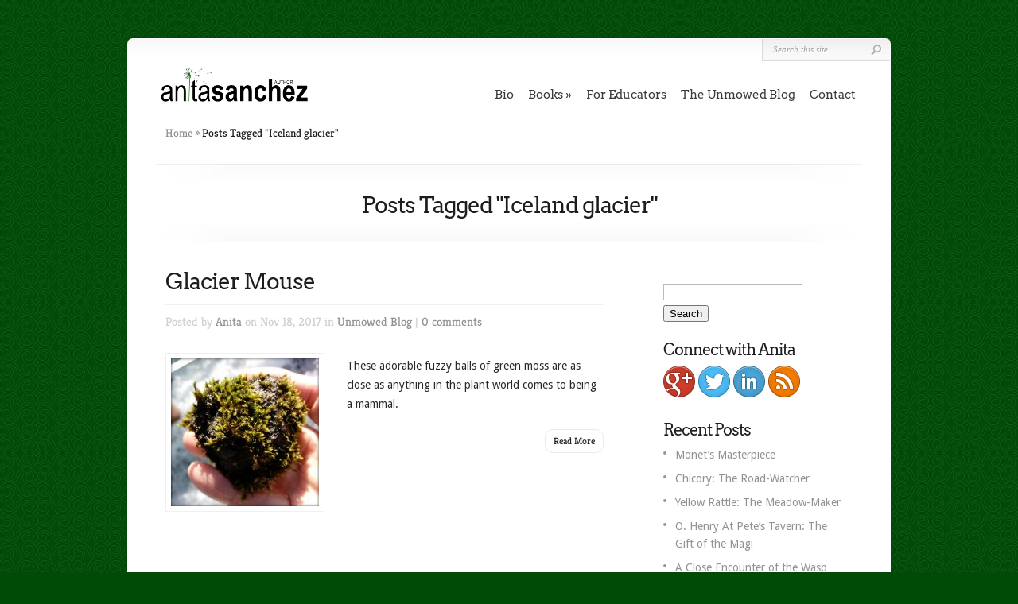

--- FILE ---
content_type: text/html; charset=UTF-8
request_url: https://anitasanchez.com/tag/iceland-glacier/
body_size: 14646
content:
<!DOCTYPE html PUBLIC "-//W3C//DTD XHTML 1.0 Transitional//EN" "http://www.w3.org/TR/xhtml1/DTD/xhtml1-transitional.dtd">
<!--[if IE 6]>
<html xmlns="http://www.w3.org/1999/xhtml" id="ie6" dir="ltr" lang="en-US" prefix="og: https://ogp.me/ns#">
<![endif]-->
<!--[if IE 7]>
<html xmlns="http://www.w3.org/1999/xhtml" id="ie7" dir="ltr" lang="en-US" prefix="og: https://ogp.me/ns#">
<![endif]-->
<!--[if IE 8]>
<html xmlns="http://www.w3.org/1999/xhtml" id="ie8" dir="ltr" lang="en-US" prefix="og: https://ogp.me/ns#">
<![endif]-->
<!--[if !(IE 6) | !(IE 7) | !(IE 8)  ]><!-->
<html xmlns="http://www.w3.org/1999/xhtml" dir="ltr" lang="en-US" prefix="og: https://ogp.me/ns#">
<!--<![endif]-->
<head profile="http://gmpg.org/xfn/11">
<meta http-equiv="Content-Type" content="text/html; charset=UTF-8" />

<link rel="stylesheet" href="https://anitasanchez.com/wp-content/themes/Chameleon-child-01/style.css" type="text/css" media="screen" />
<link rel="stylesheet" href="https://anitasanchez.com/wp-content/themes/Chameleon/css/colorpicker.css" type="text/css" media="screen" />

<meta http-equiv="X-UA-Compatible" content="IE=edge"><link href='https://fonts.googleapis.com/css?family=Droid+Sans:regular,bold' rel='stylesheet' type='text/css' /><style type="text/css">@font-face {font-family:Kreon;font-style:normal;font-weight:400;src:url(/cf-fonts/s/kreon/5.0.11/latin-ext/400/normal.woff2);unicode-range:U+0100-02AF,U+0304,U+0308,U+0329,U+1E00-1E9F,U+1EF2-1EFF,U+2020,U+20A0-20AB,U+20AD-20CF,U+2113,U+2C60-2C7F,U+A720-A7FF;font-display:swap;}@font-face {font-family:Kreon;font-style:normal;font-weight:400;src:url(/cf-fonts/s/kreon/5.0.11/latin/400/normal.woff2);unicode-range:U+0000-00FF,U+0131,U+0152-0153,U+02BB-02BC,U+02C6,U+02DA,U+02DC,U+0304,U+0308,U+0329,U+2000-206F,U+2074,U+20AC,U+2122,U+2191,U+2193,U+2212,U+2215,U+FEFF,U+FFFD;font-display:swap;}</style>
<link rel="pingback" href="https://anitasanchez.com/xmlrpc.php" />

<!--[if lt IE 7]>
	<link rel="stylesheet" type="text/css" href="https://anitasanchez.com/wp-content/themes/Chameleon/css/ie6style.css" />
	<script type="text/javascript" src="https://anitasanchez.com/wp-content/themes/Chameleon/js/DD_belatedPNG_0.0.8a-min.js"></script>
	<script type="text/javascript">DD_belatedPNG.fix('img#logo, span.overlay, a.zoom-icon, a.more-icon, #menu, #menu-right, #menu-content, ul#top-menu ul, #menu-bar, .footer-widget ul li, span.post-overlay, #content-area, .avatar-overlay, .comment-arrow, .testimonials-item-bottom, #quote, #bottom-shadow, #quote .container');</script>
<![endif]-->
<!--[if IE 7]>
	<link rel="stylesheet" type="text/css" href="https://anitasanchez.com/wp-content/themes/Chameleon/css/ie7style.css" />
<![endif]-->
<!--[if IE 8]>
	<link rel="stylesheet" type="text/css" href="https://anitasanchez.com/wp-content/themes/Chameleon/css/ie8style.css" />
<![endif]-->

<script type="text/javascript">
	document.documentElement.className = 'js';
</script>

<script>var et_site_url='https://anitasanchez.com';var et_post_id='0';function et_core_page_resource_fallback(a,b){"undefined"===typeof b&&(b=a.sheet.cssRules&&0===a.sheet.cssRules.length);b&&(a.onerror=null,a.onload=null,a.href?a.href=et_site_url+"/?et_core_page_resource="+a.id+et_post_id:a.src&&(a.src=et_site_url+"/?et_core_page_resource="+a.id+et_post_id))}
</script><title>Iceland glacier - Anita Sanchez</title>

		<!-- All in One SEO 4.9.3 - aioseo.com -->
	<meta name="robots" content="max-image-preview:large" />
	<link rel="canonical" href="https://anitasanchez.com/tag/iceland-glacier/" />
	<meta name="generator" content="All in One SEO (AIOSEO) 4.9.3" />
		<script type="application/ld+json" class="aioseo-schema">
			{"@context":"https:\/\/schema.org","@graph":[{"@type":"BreadcrumbList","@id":"https:\/\/anitasanchez.com\/tag\/iceland-glacier\/#breadcrumblist","itemListElement":[{"@type":"ListItem","@id":"https:\/\/anitasanchez.com#listItem","position":1,"name":"Home","item":"https:\/\/anitasanchez.com","nextItem":{"@type":"ListItem","@id":"https:\/\/anitasanchez.com\/tag\/iceland-glacier\/#listItem","name":"Iceland glacier"}},{"@type":"ListItem","@id":"https:\/\/anitasanchez.com\/tag\/iceland-glacier\/#listItem","position":2,"name":"Iceland glacier","previousItem":{"@type":"ListItem","@id":"https:\/\/anitasanchez.com#listItem","name":"Home"}}]},{"@type":"CollectionPage","@id":"https:\/\/anitasanchez.com\/tag\/iceland-glacier\/#collectionpage","url":"https:\/\/anitasanchez.com\/tag\/iceland-glacier\/","name":"Iceland glacier - Anita Sanchez","inLanguage":"en-US","isPartOf":{"@id":"https:\/\/anitasanchez.com\/#website"},"breadcrumb":{"@id":"https:\/\/anitasanchez.com\/tag\/iceland-glacier\/#breadcrumblist"}},{"@type":"Organization","@id":"https:\/\/anitasanchez.com\/#organization","name":"Anita Sanchez","url":"https:\/\/anitasanchez.com\/","sameAs":["https:\/\/twitter.com\/asanchezauthor"]},{"@type":"WebSite","@id":"https:\/\/anitasanchez.com\/#website","url":"https:\/\/anitasanchez.com\/","name":"Anita Sanchez","inLanguage":"en-US","publisher":{"@id":"https:\/\/anitasanchez.com\/#organization"}}]}
		</script>
		<!-- All in One SEO -->

<link rel='dns-prefetch' href='//stats.wp.com' />
<link rel='dns-prefetch' href='//fonts.googleapis.com' />
<link rel='dns-prefetch' href='//widgets.wp.com' />
<link rel='dns-prefetch' href='//s0.wp.com' />
<link rel='dns-prefetch' href='//0.gravatar.com' />
<link rel='dns-prefetch' href='//1.gravatar.com' />
<link rel='dns-prefetch' href='//2.gravatar.com' />
<link rel='dns-prefetch' href='//jetpack.wordpress.com' />
<link rel='dns-prefetch' href='//public-api.wordpress.com' />
<link rel="alternate" type="application/rss+xml" title="Anita Sanchez &raquo; Feed" href="https://anitasanchez.com/feed/" />
<link rel="alternate" type="application/rss+xml" title="Anita Sanchez &raquo; Comments Feed" href="https://anitasanchez.com/comments/feed/" />
<link rel="alternate" type="application/rss+xml" title="Anita Sanchez &raquo; Iceland glacier Tag Feed" href="https://anitasanchez.com/tag/iceland-glacier/feed/" />
<meta content="Chameleon Child 01 v.3.6" name="generator"/><style id='wp-img-auto-sizes-contain-inline-css' type='text/css'>
img:is([sizes=auto i],[sizes^="auto," i]){contain-intrinsic-size:3000px 1500px}
/*# sourceURL=wp-img-auto-sizes-contain-inline-css */
</style>
<link rel='stylesheet' id='formidable-css' href='https://anitasanchez.com/wp-content/plugins/formidable/css/formidableforms.css?ver=1141706' type='text/css' media='all' />
<style id='wp-emoji-styles-inline-css' type='text/css'>

	img.wp-smiley, img.emoji {
		display: inline !important;
		border: none !important;
		box-shadow: none !important;
		height: 1em !important;
		width: 1em !important;
		margin: 0 0.07em !important;
		vertical-align: -0.1em !important;
		background: none !important;
		padding: 0 !important;
	}
/*# sourceURL=wp-emoji-styles-inline-css */
</style>
<style id='wp-block-library-inline-css' type='text/css'>
:root{--wp-block-synced-color:#7a00df;--wp-block-synced-color--rgb:122,0,223;--wp-bound-block-color:var(--wp-block-synced-color);--wp-editor-canvas-background:#ddd;--wp-admin-theme-color:#007cba;--wp-admin-theme-color--rgb:0,124,186;--wp-admin-theme-color-darker-10:#006ba1;--wp-admin-theme-color-darker-10--rgb:0,107,160.5;--wp-admin-theme-color-darker-20:#005a87;--wp-admin-theme-color-darker-20--rgb:0,90,135;--wp-admin-border-width-focus:2px}@media (min-resolution:192dpi){:root{--wp-admin-border-width-focus:1.5px}}.wp-element-button{cursor:pointer}:root .has-very-light-gray-background-color{background-color:#eee}:root .has-very-dark-gray-background-color{background-color:#313131}:root .has-very-light-gray-color{color:#eee}:root .has-very-dark-gray-color{color:#313131}:root .has-vivid-green-cyan-to-vivid-cyan-blue-gradient-background{background:linear-gradient(135deg,#00d084,#0693e3)}:root .has-purple-crush-gradient-background{background:linear-gradient(135deg,#34e2e4,#4721fb 50%,#ab1dfe)}:root .has-hazy-dawn-gradient-background{background:linear-gradient(135deg,#faaca8,#dad0ec)}:root .has-subdued-olive-gradient-background{background:linear-gradient(135deg,#fafae1,#67a671)}:root .has-atomic-cream-gradient-background{background:linear-gradient(135deg,#fdd79a,#004a59)}:root .has-nightshade-gradient-background{background:linear-gradient(135deg,#330968,#31cdcf)}:root .has-midnight-gradient-background{background:linear-gradient(135deg,#020381,#2874fc)}:root{--wp--preset--font-size--normal:16px;--wp--preset--font-size--huge:42px}.has-regular-font-size{font-size:1em}.has-larger-font-size{font-size:2.625em}.has-normal-font-size{font-size:var(--wp--preset--font-size--normal)}.has-huge-font-size{font-size:var(--wp--preset--font-size--huge)}.has-text-align-center{text-align:center}.has-text-align-left{text-align:left}.has-text-align-right{text-align:right}.has-fit-text{white-space:nowrap!important}#end-resizable-editor-section{display:none}.aligncenter{clear:both}.items-justified-left{justify-content:flex-start}.items-justified-center{justify-content:center}.items-justified-right{justify-content:flex-end}.items-justified-space-between{justify-content:space-between}.screen-reader-text{border:0;clip-path:inset(50%);height:1px;margin:-1px;overflow:hidden;padding:0;position:absolute;width:1px;word-wrap:normal!important}.screen-reader-text:focus{background-color:#ddd;clip-path:none;color:#444;display:block;font-size:1em;height:auto;left:5px;line-height:normal;padding:15px 23px 14px;text-decoration:none;top:5px;width:auto;z-index:100000}html :where(.has-border-color){border-style:solid}html :where([style*=border-top-color]){border-top-style:solid}html :where([style*=border-right-color]){border-right-style:solid}html :where([style*=border-bottom-color]){border-bottom-style:solid}html :where([style*=border-left-color]){border-left-style:solid}html :where([style*=border-width]){border-style:solid}html :where([style*=border-top-width]){border-top-style:solid}html :where([style*=border-right-width]){border-right-style:solid}html :where([style*=border-bottom-width]){border-bottom-style:solid}html :where([style*=border-left-width]){border-left-style:solid}html :where(img[class*=wp-image-]){height:auto;max-width:100%}:where(figure){margin:0 0 1em}html :where(.is-position-sticky){--wp-admin--admin-bar--position-offset:var(--wp-admin--admin-bar--height,0px)}@media screen and (max-width:600px){html :where(.is-position-sticky){--wp-admin--admin-bar--position-offset:0px}}

/*# sourceURL=wp-block-library-inline-css */
</style><style id='global-styles-inline-css' type='text/css'>
:root{--wp--preset--aspect-ratio--square: 1;--wp--preset--aspect-ratio--4-3: 4/3;--wp--preset--aspect-ratio--3-4: 3/4;--wp--preset--aspect-ratio--3-2: 3/2;--wp--preset--aspect-ratio--2-3: 2/3;--wp--preset--aspect-ratio--16-9: 16/9;--wp--preset--aspect-ratio--9-16: 9/16;--wp--preset--color--black: #000000;--wp--preset--color--cyan-bluish-gray: #abb8c3;--wp--preset--color--white: #ffffff;--wp--preset--color--pale-pink: #f78da7;--wp--preset--color--vivid-red: #cf2e2e;--wp--preset--color--luminous-vivid-orange: #ff6900;--wp--preset--color--luminous-vivid-amber: #fcb900;--wp--preset--color--light-green-cyan: #7bdcb5;--wp--preset--color--vivid-green-cyan: #00d084;--wp--preset--color--pale-cyan-blue: #8ed1fc;--wp--preset--color--vivid-cyan-blue: #0693e3;--wp--preset--color--vivid-purple: #9b51e0;--wp--preset--gradient--vivid-cyan-blue-to-vivid-purple: linear-gradient(135deg,rgb(6,147,227) 0%,rgb(155,81,224) 100%);--wp--preset--gradient--light-green-cyan-to-vivid-green-cyan: linear-gradient(135deg,rgb(122,220,180) 0%,rgb(0,208,130) 100%);--wp--preset--gradient--luminous-vivid-amber-to-luminous-vivid-orange: linear-gradient(135deg,rgb(252,185,0) 0%,rgb(255,105,0) 100%);--wp--preset--gradient--luminous-vivid-orange-to-vivid-red: linear-gradient(135deg,rgb(255,105,0) 0%,rgb(207,46,46) 100%);--wp--preset--gradient--very-light-gray-to-cyan-bluish-gray: linear-gradient(135deg,rgb(238,238,238) 0%,rgb(169,184,195) 100%);--wp--preset--gradient--cool-to-warm-spectrum: linear-gradient(135deg,rgb(74,234,220) 0%,rgb(151,120,209) 20%,rgb(207,42,186) 40%,rgb(238,44,130) 60%,rgb(251,105,98) 80%,rgb(254,248,76) 100%);--wp--preset--gradient--blush-light-purple: linear-gradient(135deg,rgb(255,206,236) 0%,rgb(152,150,240) 100%);--wp--preset--gradient--blush-bordeaux: linear-gradient(135deg,rgb(254,205,165) 0%,rgb(254,45,45) 50%,rgb(107,0,62) 100%);--wp--preset--gradient--luminous-dusk: linear-gradient(135deg,rgb(255,203,112) 0%,rgb(199,81,192) 50%,rgb(65,88,208) 100%);--wp--preset--gradient--pale-ocean: linear-gradient(135deg,rgb(255,245,203) 0%,rgb(182,227,212) 50%,rgb(51,167,181) 100%);--wp--preset--gradient--electric-grass: linear-gradient(135deg,rgb(202,248,128) 0%,rgb(113,206,126) 100%);--wp--preset--gradient--midnight: linear-gradient(135deg,rgb(2,3,129) 0%,rgb(40,116,252) 100%);--wp--preset--font-size--small: 13px;--wp--preset--font-size--medium: 20px;--wp--preset--font-size--large: 36px;--wp--preset--font-size--x-large: 42px;--wp--preset--spacing--20: 0.44rem;--wp--preset--spacing--30: 0.67rem;--wp--preset--spacing--40: 1rem;--wp--preset--spacing--50: 1.5rem;--wp--preset--spacing--60: 2.25rem;--wp--preset--spacing--70: 3.38rem;--wp--preset--spacing--80: 5.06rem;--wp--preset--shadow--natural: 6px 6px 9px rgba(0, 0, 0, 0.2);--wp--preset--shadow--deep: 12px 12px 50px rgba(0, 0, 0, 0.4);--wp--preset--shadow--sharp: 6px 6px 0px rgba(0, 0, 0, 0.2);--wp--preset--shadow--outlined: 6px 6px 0px -3px rgb(255, 255, 255), 6px 6px rgb(0, 0, 0);--wp--preset--shadow--crisp: 6px 6px 0px rgb(0, 0, 0);}:where(.is-layout-flex){gap: 0.5em;}:where(.is-layout-grid){gap: 0.5em;}body .is-layout-flex{display: flex;}.is-layout-flex{flex-wrap: wrap;align-items: center;}.is-layout-flex > :is(*, div){margin: 0;}body .is-layout-grid{display: grid;}.is-layout-grid > :is(*, div){margin: 0;}:where(.wp-block-columns.is-layout-flex){gap: 2em;}:where(.wp-block-columns.is-layout-grid){gap: 2em;}:where(.wp-block-post-template.is-layout-flex){gap: 1.25em;}:where(.wp-block-post-template.is-layout-grid){gap: 1.25em;}.has-black-color{color: var(--wp--preset--color--black) !important;}.has-cyan-bluish-gray-color{color: var(--wp--preset--color--cyan-bluish-gray) !important;}.has-white-color{color: var(--wp--preset--color--white) !important;}.has-pale-pink-color{color: var(--wp--preset--color--pale-pink) !important;}.has-vivid-red-color{color: var(--wp--preset--color--vivid-red) !important;}.has-luminous-vivid-orange-color{color: var(--wp--preset--color--luminous-vivid-orange) !important;}.has-luminous-vivid-amber-color{color: var(--wp--preset--color--luminous-vivid-amber) !important;}.has-light-green-cyan-color{color: var(--wp--preset--color--light-green-cyan) !important;}.has-vivid-green-cyan-color{color: var(--wp--preset--color--vivid-green-cyan) !important;}.has-pale-cyan-blue-color{color: var(--wp--preset--color--pale-cyan-blue) !important;}.has-vivid-cyan-blue-color{color: var(--wp--preset--color--vivid-cyan-blue) !important;}.has-vivid-purple-color{color: var(--wp--preset--color--vivid-purple) !important;}.has-black-background-color{background-color: var(--wp--preset--color--black) !important;}.has-cyan-bluish-gray-background-color{background-color: var(--wp--preset--color--cyan-bluish-gray) !important;}.has-white-background-color{background-color: var(--wp--preset--color--white) !important;}.has-pale-pink-background-color{background-color: var(--wp--preset--color--pale-pink) !important;}.has-vivid-red-background-color{background-color: var(--wp--preset--color--vivid-red) !important;}.has-luminous-vivid-orange-background-color{background-color: var(--wp--preset--color--luminous-vivid-orange) !important;}.has-luminous-vivid-amber-background-color{background-color: var(--wp--preset--color--luminous-vivid-amber) !important;}.has-light-green-cyan-background-color{background-color: var(--wp--preset--color--light-green-cyan) !important;}.has-vivid-green-cyan-background-color{background-color: var(--wp--preset--color--vivid-green-cyan) !important;}.has-pale-cyan-blue-background-color{background-color: var(--wp--preset--color--pale-cyan-blue) !important;}.has-vivid-cyan-blue-background-color{background-color: var(--wp--preset--color--vivid-cyan-blue) !important;}.has-vivid-purple-background-color{background-color: var(--wp--preset--color--vivid-purple) !important;}.has-black-border-color{border-color: var(--wp--preset--color--black) !important;}.has-cyan-bluish-gray-border-color{border-color: var(--wp--preset--color--cyan-bluish-gray) !important;}.has-white-border-color{border-color: var(--wp--preset--color--white) !important;}.has-pale-pink-border-color{border-color: var(--wp--preset--color--pale-pink) !important;}.has-vivid-red-border-color{border-color: var(--wp--preset--color--vivid-red) !important;}.has-luminous-vivid-orange-border-color{border-color: var(--wp--preset--color--luminous-vivid-orange) !important;}.has-luminous-vivid-amber-border-color{border-color: var(--wp--preset--color--luminous-vivid-amber) !important;}.has-light-green-cyan-border-color{border-color: var(--wp--preset--color--light-green-cyan) !important;}.has-vivid-green-cyan-border-color{border-color: var(--wp--preset--color--vivid-green-cyan) !important;}.has-pale-cyan-blue-border-color{border-color: var(--wp--preset--color--pale-cyan-blue) !important;}.has-vivid-cyan-blue-border-color{border-color: var(--wp--preset--color--vivid-cyan-blue) !important;}.has-vivid-purple-border-color{border-color: var(--wp--preset--color--vivid-purple) !important;}.has-vivid-cyan-blue-to-vivid-purple-gradient-background{background: var(--wp--preset--gradient--vivid-cyan-blue-to-vivid-purple) !important;}.has-light-green-cyan-to-vivid-green-cyan-gradient-background{background: var(--wp--preset--gradient--light-green-cyan-to-vivid-green-cyan) !important;}.has-luminous-vivid-amber-to-luminous-vivid-orange-gradient-background{background: var(--wp--preset--gradient--luminous-vivid-amber-to-luminous-vivid-orange) !important;}.has-luminous-vivid-orange-to-vivid-red-gradient-background{background: var(--wp--preset--gradient--luminous-vivid-orange-to-vivid-red) !important;}.has-very-light-gray-to-cyan-bluish-gray-gradient-background{background: var(--wp--preset--gradient--very-light-gray-to-cyan-bluish-gray) !important;}.has-cool-to-warm-spectrum-gradient-background{background: var(--wp--preset--gradient--cool-to-warm-spectrum) !important;}.has-blush-light-purple-gradient-background{background: var(--wp--preset--gradient--blush-light-purple) !important;}.has-blush-bordeaux-gradient-background{background: var(--wp--preset--gradient--blush-bordeaux) !important;}.has-luminous-dusk-gradient-background{background: var(--wp--preset--gradient--luminous-dusk) !important;}.has-pale-ocean-gradient-background{background: var(--wp--preset--gradient--pale-ocean) !important;}.has-electric-grass-gradient-background{background: var(--wp--preset--gradient--electric-grass) !important;}.has-midnight-gradient-background{background: var(--wp--preset--gradient--midnight) !important;}.has-small-font-size{font-size: var(--wp--preset--font-size--small) !important;}.has-medium-font-size{font-size: var(--wp--preset--font-size--medium) !important;}.has-large-font-size{font-size: var(--wp--preset--font-size--large) !important;}.has-x-large-font-size{font-size: var(--wp--preset--font-size--x-large) !important;}
/*# sourceURL=global-styles-inline-css */
</style>

<style id='classic-theme-styles-inline-css' type='text/css'>
/*! This file is auto-generated */
.wp-block-button__link{color:#fff;background-color:#32373c;border-radius:9999px;box-shadow:none;text-decoration:none;padding:calc(.667em + 2px) calc(1.333em + 2px);font-size:1.125em}.wp-block-file__button{background:#32373c;color:#fff;text-decoration:none}
/*# sourceURL=/wp-includes/css/classic-themes.min.css */
</style>
<link rel='stylesheet' id='et_monarch-css-css' href='https://anitasanchez.com/wp-content/plugins/monarch/css/style.css?ver=1.4.14' type='text/css' media='all' />
<style type="text/css">@font-face {font-family:Open Sans;font-style:normal;font-weight:400;src:url(/cf-fonts/s/open-sans/5.0.20/greek/400/normal.woff2);unicode-range:U+0370-03FF;font-display:swap;}@font-face {font-family:Open Sans;font-style:normal;font-weight:400;src:url(/cf-fonts/s/open-sans/5.0.20/latin/400/normal.woff2);unicode-range:U+0000-00FF,U+0131,U+0152-0153,U+02BB-02BC,U+02C6,U+02DA,U+02DC,U+0304,U+0308,U+0329,U+2000-206F,U+2074,U+20AC,U+2122,U+2191,U+2193,U+2212,U+2215,U+FEFF,U+FFFD;font-display:swap;}@font-face {font-family:Open Sans;font-style:normal;font-weight:400;src:url(/cf-fonts/s/open-sans/5.0.20/greek-ext/400/normal.woff2);unicode-range:U+1F00-1FFF;font-display:swap;}@font-face {font-family:Open Sans;font-style:normal;font-weight:400;src:url(/cf-fonts/s/open-sans/5.0.20/cyrillic/400/normal.woff2);unicode-range:U+0301,U+0400-045F,U+0490-0491,U+04B0-04B1,U+2116;font-display:swap;}@font-face {font-family:Open Sans;font-style:normal;font-weight:400;src:url(/cf-fonts/s/open-sans/5.0.20/latin-ext/400/normal.woff2);unicode-range:U+0100-02AF,U+0304,U+0308,U+0329,U+1E00-1E9F,U+1EF2-1EFF,U+2020,U+20A0-20AB,U+20AD-20CF,U+2113,U+2C60-2C7F,U+A720-A7FF;font-display:swap;}@font-face {font-family:Open Sans;font-style:normal;font-weight:400;src:url(/cf-fonts/s/open-sans/5.0.20/cyrillic-ext/400/normal.woff2);unicode-range:U+0460-052F,U+1C80-1C88,U+20B4,U+2DE0-2DFF,U+A640-A69F,U+FE2E-FE2F;font-display:swap;}@font-face {font-family:Open Sans;font-style:normal;font-weight:400;src:url(/cf-fonts/s/open-sans/5.0.20/hebrew/400/normal.woff2);unicode-range:U+0590-05FF,U+200C-2010,U+20AA,U+25CC,U+FB1D-FB4F;font-display:swap;}@font-face {font-family:Open Sans;font-style:normal;font-weight:400;src:url(/cf-fonts/s/open-sans/5.0.20/vietnamese/400/normal.woff2);unicode-range:U+0102-0103,U+0110-0111,U+0128-0129,U+0168-0169,U+01A0-01A1,U+01AF-01B0,U+0300-0301,U+0303-0304,U+0308-0309,U+0323,U+0329,U+1EA0-1EF9,U+20AB;font-display:swap;}@font-face {font-family:Open Sans;font-style:normal;font-weight:700;src:url(/cf-fonts/s/open-sans/5.0.20/hebrew/700/normal.woff2);unicode-range:U+0590-05FF,U+200C-2010,U+20AA,U+25CC,U+FB1D-FB4F;font-display:swap;}@font-face {font-family:Open Sans;font-style:normal;font-weight:700;src:url(/cf-fonts/s/open-sans/5.0.20/greek-ext/700/normal.woff2);unicode-range:U+1F00-1FFF;font-display:swap;}@font-face {font-family:Open Sans;font-style:normal;font-weight:700;src:url(/cf-fonts/s/open-sans/5.0.20/latin/700/normal.woff2);unicode-range:U+0000-00FF,U+0131,U+0152-0153,U+02BB-02BC,U+02C6,U+02DA,U+02DC,U+0304,U+0308,U+0329,U+2000-206F,U+2074,U+20AC,U+2122,U+2191,U+2193,U+2212,U+2215,U+FEFF,U+FFFD;font-display:swap;}@font-face {font-family:Open Sans;font-style:normal;font-weight:700;src:url(/cf-fonts/s/open-sans/5.0.20/latin-ext/700/normal.woff2);unicode-range:U+0100-02AF,U+0304,U+0308,U+0329,U+1E00-1E9F,U+1EF2-1EFF,U+2020,U+20A0-20AB,U+20AD-20CF,U+2113,U+2C60-2C7F,U+A720-A7FF;font-display:swap;}@font-face {font-family:Open Sans;font-style:normal;font-weight:700;src:url(/cf-fonts/s/open-sans/5.0.20/cyrillic-ext/700/normal.woff2);unicode-range:U+0460-052F,U+1C80-1C88,U+20B4,U+2DE0-2DFF,U+A640-A69F,U+FE2E-FE2F;font-display:swap;}@font-face {font-family:Open Sans;font-style:normal;font-weight:700;src:url(/cf-fonts/s/open-sans/5.0.20/greek/700/normal.woff2);unicode-range:U+0370-03FF;font-display:swap;}@font-face {font-family:Open Sans;font-style:normal;font-weight:700;src:url(/cf-fonts/s/open-sans/5.0.20/vietnamese/700/normal.woff2);unicode-range:U+0102-0103,U+0110-0111,U+0128-0129,U+0168-0169,U+01A0-01A1,U+01AF-01B0,U+0300-0301,U+0303-0304,U+0308-0309,U+0323,U+0329,U+1EA0-1EF9,U+20AB;font-display:swap;}@font-face {font-family:Open Sans;font-style:normal;font-weight:700;src:url(/cf-fonts/s/open-sans/5.0.20/cyrillic/700/normal.woff2);unicode-range:U+0301,U+0400-045F,U+0490-0491,U+04B0-04B1,U+2116;font-display:swap;}</style>
<link rel='stylesheet' id='et_responsive-css' href='https://anitasanchez.com/wp-content/themes/Chameleon/css/responsive.css?ver=6.9' type='text/css' media='all' />
<link rel='stylesheet' id='jetpack_likes-css' href='https://anitasanchez.com/wp-content/plugins/jetpack/modules/likes/style.css?ver=15.4' type='text/css' media='all' />
<link rel='stylesheet' id='et-shortcodes-css-css' href='https://anitasanchez.com/wp-content/themes/Chameleon/epanel/shortcodes/css/shortcodes-legacy.css?ver=3.9.13' type='text/css' media='all' />
<link rel='stylesheet' id='et-shortcodes-responsive-css-css' href='https://anitasanchez.com/wp-content/themes/Chameleon/epanel/shortcodes/css/shortcodes_responsive.css?ver=3.9.13' type='text/css' media='all' />
<link rel='stylesheet' id='magnific_popup-css' href='https://anitasanchez.com/wp-content/themes/Chameleon/includes/page_templates/js/magnific_popup/magnific_popup.css?ver=1.3.4' type='text/css' media='screen' />
<link rel='stylesheet' id='et_page_templates-css' href='https://anitasanchez.com/wp-content/themes/Chameleon/includes/page_templates/page_templates.css?ver=1.8' type='text/css' media='screen' />
<script type="text/javascript" src="https://anitasanchez.com/wp-includes/js/jquery/jquery.min.js?ver=3.7.1" id="jquery-core-js"></script>
<script type="text/javascript" src="https://anitasanchez.com/wp-includes/js/jquery/jquery-migrate.min.js?ver=3.4.1" id="jquery-migrate-js"></script>
<script type="text/javascript" src="https://anitasanchez.com/wp-content/themes/Chameleon/js/jquery.cycle.all.min.js?ver=1.0" id="jquery_cycle-js"></script>
<link rel="https://api.w.org/" href="https://anitasanchez.com/wp-json/" /><link rel="alternate" title="JSON" type="application/json" href="https://anitasanchez.com/wp-json/wp/v2/tags/435" /><link rel="EditURI" type="application/rsd+xml" title="RSD" href="https://anitasanchez.com/xmlrpc.php?rsd" />
<meta name="generator" content="WordPress 6.9" />
<script>document.documentElement.className += " js";</script>
	<style>img#wpstats{display:none}</style>
		<link rel="preload" href="https://anitasanchez.com/wp-content/plugins/bloom/core/admin/fonts/modules.ttf" as="font" crossorigin="anonymous"><style type="text/css" id="et-social-custom-css">
				
			</style><!-- used in scripts --><meta name="et_featured_auto_speed" content="7000" /><meta name="et_disable_toptier" content="0" /><meta name="et_featured_slider_auto" content="1" /><meta name="et_theme_folder" content="https://anitasanchez.com/wp-content/themes/Chameleon" /><style type="text/css">body { background-color: #6f6755; }body { background-image: url(https://anitasanchez.com/wp-content/themes/Chameleon/images/body-bg9.png); }</style><style type="text/css">@font-face {font-family:Arvo;font-style:normal;font-weight:400;src:url(/cf-fonts/s/arvo/5.0.18/latin/400/normal.woff2);unicode-range:U+0000-00FF,U+0131,U+0152-0153,U+02BB-02BC,U+02C6,U+02DA,U+02DC,U+0304,U+0308,U+0329,U+2000-206F,U+2074,U+20AC,U+2122,U+2191,U+2193,U+2212,U+2215,U+FEFF,U+FFFD;font-display:swap;}</style><style type='text/css'>h1,h2,h3,h4,h5,h6,ul#top-menu a { font-family: 'Arvo', Arial, sans-serif !important;  }</style><style type='text/css'>h1,h2,h3,h4,h5,h6,ul#top-menu > li.current_page_item > a, ul#top-menu a:hover, ul#top-menu > li.sfHover > a, h2.title a {  }
		#featured h2 a, #featured-modest h2 a, #featured h2, #featured-modest h2 { color: #fff !important; }
		</style><link id='droid_sans' href='//fonts.googleapis.com/css?family=Droid+Sans' rel='stylesheet' type='text/css' /><style type='text/css'>body { font-family: 'Droid Sans', Arial, sans-serif !important;  }</style><style type='text/css'>body {  }</style><meta name="viewport" content="width=device-width, initial-scale=1.0, maximum-scale=1.0, user-scalable=0" /><link rel="shortcut icon" href="https://anitasanchez.com/wp-content/uploads/2013/06/anita-square-logo-pic-2.1-300x300.png" /><style type="text/css">.recentcomments a{display:inline !important;padding:0 !important;margin:0 !important;}</style><style type="text/css" id="custom-background-css">
body.custom-background { background-color: #004c07; }
</style>
	<link rel="apple-touch-icon" sizes="144x144" href="/apple-touch-icon-144x144.png">
<link rel="apple-touch-icon" sizes="114x114" href="/apple-touch-icon-114x114.png">
<link rel="apple-touch-icon" sizes="72x72" href="/apple-touch-icon-72x72.png">
<link rel="apple-touch-icon" href="/apple-touch-icon.png">
<link rel="apple-touch-icon-precomposed" href="/apple-touch-icon-precomposed.png">	<style type="text/css">
		#et_pt_portfolio_gallery { margin-left: -41px; margin-right: -51px; }
		.et_pt_portfolio_item { margin-left: 35px; }
		.et_portfolio_small { margin-left: -40px !important; }
		.et_portfolio_small .et_pt_portfolio_item { margin-left: 32px !important; }
		.et_portfolio_large { margin-left: -26px !important; }
		.et_portfolio_large .et_pt_portfolio_item { margin-left: 11px !important; }
	</style>

</head>
<body class="archive tag tag-iceland-glacier tag-435 custom-background wp-theme-Chameleon wp-child-theme-Chameleon-child-01 et_bloom et_monarch et_includes_sidebar">
		<div id="container">
		<div id="header" class="clearfix">
			<a href="https://anitasanchez.com/">
								<img src="https://anitasanchez.com/wp-content/uploads/2013/06/anita-banner-logo-2001.png" alt="Anita Sanchez" id="logo" />
			</a>
			<p id="slogan"></p>
			<a href="#" id="mobile_nav" class="closed">Navigation<span></span></a>
			<ul id="top-menu" class="nav"><li id="menu-item-102" class="menu-item menu-item-type-post_type menu-item-object-page menu-item-102"><a href="https://anitasanchez.com/about-anita-sanchez/">Bio</a></li>
<li id="menu-item-1627" class="menu-item menu-item-type-post_type menu-item-object-page menu-item-has-children menu-item-1627"><a href="https://anitasanchez.com/books-by-anita-sanchez/" title="Hello, Puddle!">Books</a>
<ul class="sub-menu">
	<li id="menu-item-5745" class="menu-item menu-item-type-post_type menu-item-object-page menu-item-5745"><a href="https://anitasanchez.com/scat-the-incredible-science-of-wildlife-poop/">Scat: The Incredible Science of Wildlife Poop</a></li>
	<li id="menu-item-5754" class="menu-item menu-item-type-post_type menu-item-object-page menu-item-has-children menu-item-5754"><a href="https://anitasanchez.com/a-sky-that-sings/">A Sky That Sings</a>
	<ul class="sub-menu">
		<li id="menu-item-5761" class="menu-item menu-item-type-post_type menu-item-object-page menu-item-5761"><a href="https://anitasanchez.com/a-sky-that-sings-teachers-guide/">A Sky That Sings Teacher’s Guide</a></li>
	</ul>
</li>
	<li id="menu-item-5504" class="menu-item menu-item-type-post_type menu-item-object-page menu-item-5504"><a href="https://anitasanchez.com/the-monkey-trial/">The Monkey Trial</a></li>
	<li id="menu-item-5498" class="menu-item menu-item-type-post_type menu-item-object-page menu-item-5498"><a href="https://anitasanchez.com/the-forest-in-the-sea/">The Forest in the Sea</a></li>
	<li id="menu-item-5310" class="menu-item menu-item-type-post_type menu-item-object-page menu-item-has-children menu-item-5310"><a href="https://anitasanchez.com/hello-puddle/">Hello, Puddle!</a>
	<ul class="sub-menu">
		<li id="menu-item-5768" class="menu-item menu-item-type-post_type menu-item-object-page menu-item-5768"><a href="https://anitasanchez.com/hello-puddle/hello-puddle-educators-guide/">Hello, Puddle!  Educator’s Guide</a></li>
	</ul>
</li>
	<li id="menu-item-5525" class="menu-item menu-item-type-post_type menu-item-object-page menu-item-5525"><a href="https://anitasanchez.com/save-the-endangered-species/">Save the Endangered Species</a></li>
	<li id="menu-item-4682" class="menu-item menu-item-type-post_type menu-item-object-page menu-item-4682"><a href="https://anitasanchez.com/books-by-anita-sanchez/rotten-vultures-beetles-and-slime-natures-decomposers/">Rotten! Vultures, Beetles and Slime: Nature’s Decomposers</a></li>
	<li id="menu-item-4512" class="menu-item menu-item-type-post_type menu-item-object-page menu-item-4512"><a href="https://anitasanchez.com/books-by-anita-sanchez/itch-everything-you-didnt-want-to-know-about-what-makes-you-scratch/">ITCH!: Everything You Didn’t Want To Know About What Makes You Scratch</a></li>
	<li id="menu-item-4513" class="menu-item menu-item-type-post_type menu-item-object-page menu-item-4513"><a href="https://anitasanchez.com/books-by-anita-sanchez/wait-till-it-gets-dark/">Wait Till It Gets Dark!</a></li>
	<li id="menu-item-4136" class="menu-item menu-item-type-post_type menu-item-object-page menu-item-4136"><a href="https://anitasanchez.com/books-by-anita-sanchez/karl-get-out-of-the-garden/">Karl, Get Out of the Garden!</a></li>
	<li id="menu-item-4137" class="menu-item menu-item-type-post_type menu-item-object-page menu-item-4137"><a href="https://anitasanchez.com/in-praise-of-poison-ivy/">In Praise of Poison Ivy</a></li>
	<li id="menu-item-3690" class="menu-item menu-item-type-post_type menu-item-object-page menu-item-has-children menu-item-3690"><a href="https://anitasanchez.com/books-by-anita-sanchez/leaflets-three-let-it-be-the-story-of-poison-ivy/">Leaflets Three, Let It Be! The Story of Poison Ivy</a>
	<ul class="sub-menu">
		<li id="menu-item-5769" class="menu-item menu-item-type-post_type menu-item-object-page menu-item-5769"><a href="https://anitasanchez.com/educators-guide-leaflets-three-let-it-be/">Educator’s Guide: Leaflets Three, Let It Be!</a></li>
	</ul>
</li>
	<li id="menu-item-1631" class="menu-item menu-item-type-post_type menu-item-object-page menu-item-has-children menu-item-1631"><a href="https://anitasanchez.com/the-invasion-of-sandy-bay/">The Invasion Of Sandy Bay</a>
	<ul class="sub-menu">
		<li id="menu-item-1630" class="menu-item menu-item-type-post_type menu-item-object-page menu-item-1630"><a href="https://anitasanchez.com/teachers-guide-to-invasion-of-sandy-bay/">Teacher’s Guide to Invasion of Sandy Bay</a></li>
	</ul>
</li>
	<li id="menu-item-1632" class="menu-item menu-item-type-post_type menu-item-object-page menu-item-1632"><a href="https://anitasanchez.com/the-teeth-of-the-lion-the-story-of-the-beloved-and-despised-dandelion/">The Teeth of the Lion: The Story of the Beloved and Despised Dandelion</a></li>
	<li id="menu-item-1625" class="menu-item menu-item-type-post_type menu-item-object-page menu-item-1625"><a href="https://anitasanchez.com/mr-lincolns-chair-the-shakers-and-their-quest-for-peace/">Mr. Lincoln’s Chair: The Shakers and their Quest for Peace</a></li>
	<li id="menu-item-2091" class="menu-item menu-item-type-post_type menu-item-object-page menu-item-2091"><a href="https://anitasanchez.com/how-to-buy-books-by-anita-sanchez/">Where to Buy</a></li>
</ul>
</li>
<li id="menu-item-104" class="menu-item menu-item-type-post_type menu-item-object-page menu-item-104"><a href="https://anitasanchez.com/programs-for-school-museums-and-libraries/">For Educators</a></li>
<li id="menu-item-2265" class="menu-item menu-item-type-taxonomy menu-item-object-category menu-item-2265"><a href="https://anitasanchez.com/category/unmowed-blog/">The Unmowed Blog</a></li>
<li id="menu-item-1628" class="menu-item menu-item-type-post_type menu-item-object-page menu-item-1628"><a href="https://anitasanchez.com/contact-anita-sanchez/">Contact</a></li>
</ul>
			<div id="additional-info">
				<div id="et-social-icons">
									</div>

				<div id="search-form">
					<form method="get" id="searchform" action="https://anitasanchez.com//">
						<input type="text" value="Search this site..." name="s" id="searchinput" />
						<input type="image" src="https://anitasanchez.com/wp-content/themes/Chameleon/images/search_btn.png" id="searchsubmit" />
					</form>
				</div> <!-- end #search-form -->
			</div> <!-- end #additional-info -->
		</div> <!-- end #header -->

<div id="breadcrumbs">
					<a href="https://anitasanchez.com/">Home</a> <span class="raquo">&raquo;</span>

									Posts Tagged <span class="raquo">&quot;</span>Iceland glacier&quot;					</div> <!-- end #breadcrumbs -->
<div id="category-name">
	<div id="category-inner">
				<h1 class="category-title">Posts Tagged &quot;Iceland glacier&quot;</h1>
		
			</div> <!-- end #category-inner -->
</div> <!-- end #category-name -->
<div id="content" class="clearfix">
	<div id="left-area">
			<div class="post entry clearfix">
				<h2 class="title"><a href="https://anitasanchez.com/2017/11/18/glacier-mouse/">Glacier Mouse</a></h2>
			<p class="meta-info">Posted  by <a href="https://anitasanchez.com/author/anita/" title="Posts by Anita" rel="author">Anita</a> on Nov 18, 2017 in <a href="https://anitasanchez.com/category/unmowed-blog/" rel="category tag">Unmowed Blog</a> | <a href="https://anitasanchez.com/2017/11/18/glacier-mouse/#respond">0 comments</a></p>

					<div class="post-thumbnail">
				<a href="https://anitasanchez.com/2017/11/18/glacier-mouse/">
					<img src="https://anitasanchez.com/wp-content/uploads/2017/11/glacier-mouse-186x186.jpg" alt="Glacier Mouse" class="post-thumb" width="186" height="186" />					<span class="post-overlay"></span>
				</a>
			</div> 	<!-- end .post-thumbnail -->
							<p><p>These adorable fuzzy balls of green moss are as close as anything in the plant world comes to being a mammal.</p>
</p>
				<a href="https://anitasanchez.com/2017/11/18/glacier-mouse/" class="read-more">Read More</a>
	</div> 	<!-- end .post-->
			 <div class="pagination clearfix">
	<div class="alignleft"></div>
	<div class="alignright"></div>
</div>		</div> 	<!-- end #left-area -->

	<div id="sidebar">
	<div id="search-2" class="widget widget_search"><h3 class="title"> </h3><form method="get" id="searchform" action="https://anitasanchez.com//">
    <div>
        <input type="text" value="" name="s" id="s" />
        <input type="submit" id="searchsubmit" value="Search" />
    </div>
</form></div> <!-- end .widget --><div id="text-2" class="widget widget_text"><h3 class="title">Connect with Anita</h3>			<div class="textwidget"><a href="https://plus.google.com/101157389488066106417/" target="_blank">
<img src="/wp-content/uploads/2013/06/google_plus.png" alt="Follow Anita Sanchez on Google+" /></a>

<a href="https://twitter.com/asanchezauthor" target="_blank">
<img src="/wp-content/uploads/2013/06/twitter.png" alt="Follow Anita Sanchez on Twitter" /></a>

<a href="https://www.linkedin.com/pub/anita-sanchez/24/9a0/271" target="_blank"><img src="/wp-content/uploads/2013/06/linkedin.png" alt="Join Anita Sanchez on LinkedIn" /></a>

<a href="/feed/" target="_blank">
<img src="/wp-content/uploads/2013/06/rss.png" alt="AnitaSanchez.com Feed" /></a>
</div>
		</div> <!-- end .widget -->
		<div id="recent-posts-2" class="widget widget_recent_entries">
		<h3 class="title">Recent Posts</h3>
		<ul>
											<li>
					<a href="https://anitasanchez.com/2025/12/22/monets-masterpiece/">Monet&#8217;s Masterpiece</a>
									</li>
											<li>
					<a href="https://anitasanchez.com/2025/09/18/chicory-the-road-watcher/">Chicory: The Road-Watcher</a>
									</li>
											<li>
					<a href="https://anitasanchez.com/2025/08/09/yellow-rattle-the-meadow-maker/">Yellow Rattle: The Meadow-Maker</a>
									</li>
											<li>
					<a href="https://anitasanchez.com/2024/12/22/o-henry-at-petes-tavern-the-gift-of-the-magi/">O. Henry At Pete&#8217;s Tavern: The Gift of the Magi</a>
									</li>
											<li>
					<a href="https://anitasanchez.com/2024/08/07/a-close-encounter-of-the-wasp-kind/">A Close Encounter of the Wasp Kind</a>
									</li>
					</ul>

		</div> <!-- end .widget --><div id="recent-comments-2" class="widget widget_recent_comments"><h3 class="title">Recent Comments</h3><ul id="recentcomments"><li class="recentcomments"><span class="comment-author-link">Alan</span> on <a href="https://anitasanchez.com/2015/04/04/can-you-eat-poison-ivy/#comment-14357">Can You Eat Poison Ivy?</a></li><li class="recentcomments"><span class="comment-author-link">joe dziewa</span> on <a href="https://anitasanchez.com/2013/12/26/poison-ivy-hairy-vine-a-danger-sign/#comment-14356">Poison Ivy: Hairy Vine, A Danger Sign</a></li><li class="recentcomments"><span class="comment-author-link">Catherine Rosplock</span> on <a href="https://anitasanchez.com/2013/12/26/poison-ivy-hairy-vine-a-danger-sign/#comment-14353">Poison Ivy: Hairy Vine, A Danger Sign</a></li><li class="recentcomments"><span class="comment-author-link">clayton f mosher</span> on <a href="https://anitasanchez.com/2015/04/04/can-you-eat-poison-ivy/#comment-14350">Can You Eat Poison Ivy?</a></li><li class="recentcomments"><span class="comment-author-link">Matt</span> on <a href="https://anitasanchez.com/2015/04/04/can-you-eat-poison-ivy/#comment-14348">Can You Eat Poison Ivy?</a></li></ul></div> <!-- end .widget --><div id="categories-2" class="widget widget_categories"><h3 class="title">The Unmowed Corners</h3><form action="https://anitasanchez.com" method="get"><label class="screen-reader-text" for="cat">The Unmowed Corners</label><select  name='cat' id='cat' class='postform'>
	<option value='-1'>Select Category</option>
	<option class="level-0" value="3">adaptations</option>
	<option class="level-0" value="4">birds</option>
	<option class="level-0" value="5">edible</option>
	<option class="level-0" value="6">environment</option>
	<option class="level-0" value="7">fall</option>
	<option class="level-0" value="8">flowers</option>
	<option class="level-0" value="9">great ideas</option>
	<option class="level-0" value="10">holiday</option>
	<option class="level-0" value="11">insects</option>
	<option class="level-0" value="12">leaves</option>
	<option class="level-0" value="13">native American</option>
	<option class="level-0" value="14">nature centers</option>
	<option class="level-0" value="423">night</option>
	<option class="level-0" value="15">photos</option>
	<option class="level-0" value="16">plant parts</option>
	<option class="level-0" value="108">poison ivy</option>
	<option class="level-0" value="379">pollinators</option>
	<option class="level-0" value="17">seeds</option>
	<option class="level-0" value="18">spring</option>
	<option class="level-0" value="19">sri lanka</option>
	<option class="level-0" value="20">summer</option>
	<option class="level-0" value="341">Sweden</option>
	<option class="level-0" value="1">Uncategorized</option>
	<option class="level-0" value="407">Unmowed Authors</option>
	<option class="level-0" value="21">Unmowed Blog</option>
	<option class="level-0" value="22">wildlife</option>
	<option class="level-0" value="23">winter</option>
	<option class="level-0" value="439">world war one journal</option>
</select>
</form><script type="text/javascript">
/* <![CDATA[ */

( ( dropdownId ) => {
	const dropdown = document.getElementById( dropdownId );
	function onSelectChange() {
		setTimeout( () => {
			if ( 'escape' === dropdown.dataset.lastkey ) {
				return;
			}
			if ( dropdown.value && parseInt( dropdown.value ) > 0 && dropdown instanceof HTMLSelectElement ) {
				dropdown.parentElement.submit();
			}
		}, 250 );
	}
	function onKeyUp( event ) {
		if ( 'Escape' === event.key ) {
			dropdown.dataset.lastkey = 'escape';
		} else {
			delete dropdown.dataset.lastkey;
		}
	}
	function onClick() {
		delete dropdown.dataset.lastkey;
	}
	dropdown.addEventListener( 'keyup', onKeyUp );
	dropdown.addEventListener( 'click', onClick );
	dropdown.addEventListener( 'change', onSelectChange );
})( "cat" );

//# sourceURL=WP_Widget_Categories%3A%3Awidget
/* ]]> */
</script>
</div> <!-- end .widget --><div id="archives-2" class="widget widget_archive"><h3 class="title">Archives</h3>
			<ul>
					<li><a href='https://anitasanchez.com/2025/12/'>December 2025</a></li>
	<li><a href='https://anitasanchez.com/2025/09/'>September 2025</a></li>
	<li><a href='https://anitasanchez.com/2025/08/'>August 2025</a></li>
	<li><a href='https://anitasanchez.com/2024/12/'>December 2024</a></li>
	<li><a href='https://anitasanchez.com/2024/08/'>August 2024</a></li>
	<li><a href='https://anitasanchez.com/2024/06/'>June 2024</a></li>
	<li><a href='https://anitasanchez.com/2024/05/'>May 2024</a></li>
	<li><a href='https://anitasanchez.com/2024/04/'>April 2024</a></li>
	<li><a href='https://anitasanchez.com/2023/12/'>December 2023</a></li>
	<li><a href='https://anitasanchez.com/2023/08/'>August 2023</a></li>
	<li><a href='https://anitasanchez.com/2023/07/'>July 2023</a></li>
	<li><a href='https://anitasanchez.com/2023/06/'>June 2023</a></li>
	<li><a href='https://anitasanchez.com/2023/05/'>May 2023</a></li>
	<li><a href='https://anitasanchez.com/2023/04/'>April 2023</a></li>
	<li><a href='https://anitasanchez.com/2023/03/'>March 2023</a></li>
	<li><a href='https://anitasanchez.com/2023/02/'>February 2023</a></li>
	<li><a href='https://anitasanchez.com/2023/01/'>January 2023</a></li>
	<li><a href='https://anitasanchez.com/2022/06/'>June 2022</a></li>
	<li><a href='https://anitasanchez.com/2022/05/'>May 2022</a></li>
	<li><a href='https://anitasanchez.com/2022/04/'>April 2022</a></li>
	<li><a href='https://anitasanchez.com/2022/02/'>February 2022</a></li>
	<li><a href='https://anitasanchez.com/2022/01/'>January 2022</a></li>
	<li><a href='https://anitasanchez.com/2021/12/'>December 2021</a></li>
	<li><a href='https://anitasanchez.com/2021/10/'>October 2021</a></li>
	<li><a href='https://anitasanchez.com/2021/04/'>April 2021</a></li>
	<li><a href='https://anitasanchez.com/2021/02/'>February 2021</a></li>
	<li><a href='https://anitasanchez.com/2020/11/'>November 2020</a></li>
	<li><a href='https://anitasanchez.com/2020/10/'>October 2020</a></li>
	<li><a href='https://anitasanchez.com/2020/09/'>September 2020</a></li>
	<li><a href='https://anitasanchez.com/2020/08/'>August 2020</a></li>
	<li><a href='https://anitasanchez.com/2020/06/'>June 2020</a></li>
	<li><a href='https://anitasanchez.com/2020/05/'>May 2020</a></li>
	<li><a href='https://anitasanchez.com/2020/04/'>April 2020</a></li>
	<li><a href='https://anitasanchez.com/2020/03/'>March 2020</a></li>
	<li><a href='https://anitasanchez.com/2020/01/'>January 2020</a></li>
	<li><a href='https://anitasanchez.com/2019/12/'>December 2019</a></li>
	<li><a href='https://anitasanchez.com/2019/11/'>November 2019</a></li>
	<li><a href='https://anitasanchez.com/2019/10/'>October 2019</a></li>
	<li><a href='https://anitasanchez.com/2019/06/'>June 2019</a></li>
	<li><a href='https://anitasanchez.com/2019/03/'>March 2019</a></li>
	<li><a href='https://anitasanchez.com/2019/01/'>January 2019</a></li>
	<li><a href='https://anitasanchez.com/2018/12/'>December 2018</a></li>
	<li><a href='https://anitasanchez.com/2018/11/'>November 2018</a></li>
	<li><a href='https://anitasanchez.com/2018/10/'>October 2018</a></li>
	<li><a href='https://anitasanchez.com/2018/08/'>August 2018</a></li>
	<li><a href='https://anitasanchez.com/2018/06/'>June 2018</a></li>
	<li><a href='https://anitasanchez.com/2018/05/'>May 2018</a></li>
	<li><a href='https://anitasanchez.com/2018/04/'>April 2018</a></li>
	<li><a href='https://anitasanchez.com/2018/03/'>March 2018</a></li>
	<li><a href='https://anitasanchez.com/2018/02/'>February 2018</a></li>
	<li><a href='https://anitasanchez.com/2018/01/'>January 2018</a></li>
	<li><a href='https://anitasanchez.com/2017/12/'>December 2017</a></li>
	<li><a href='https://anitasanchez.com/2017/11/'>November 2017</a></li>
	<li><a href='https://anitasanchez.com/2017/10/'>October 2017</a></li>
	<li><a href='https://anitasanchez.com/2017/09/'>September 2017</a></li>
	<li><a href='https://anitasanchez.com/2017/08/'>August 2017</a></li>
	<li><a href='https://anitasanchez.com/2017/07/'>July 2017</a></li>
	<li><a href='https://anitasanchez.com/2017/06/'>June 2017</a></li>
	<li><a href='https://anitasanchez.com/2017/05/'>May 2017</a></li>
	<li><a href='https://anitasanchez.com/2017/04/'>April 2017</a></li>
	<li><a href='https://anitasanchez.com/2017/03/'>March 2017</a></li>
	<li><a href='https://anitasanchez.com/2017/02/'>February 2017</a></li>
	<li><a href='https://anitasanchez.com/2017/01/'>January 2017</a></li>
	<li><a href='https://anitasanchez.com/2016/12/'>December 2016</a></li>
	<li><a href='https://anitasanchez.com/2016/11/'>November 2016</a></li>
	<li><a href='https://anitasanchez.com/2016/10/'>October 2016</a></li>
	<li><a href='https://anitasanchez.com/2016/09/'>September 2016</a></li>
	<li><a href='https://anitasanchez.com/2016/08/'>August 2016</a></li>
	<li><a href='https://anitasanchez.com/2016/07/'>July 2016</a></li>
	<li><a href='https://anitasanchez.com/2016/06/'>June 2016</a></li>
	<li><a href='https://anitasanchez.com/2016/05/'>May 2016</a></li>
	<li><a href='https://anitasanchez.com/2016/04/'>April 2016</a></li>
	<li><a href='https://anitasanchez.com/2016/03/'>March 2016</a></li>
	<li><a href='https://anitasanchez.com/2016/02/'>February 2016</a></li>
	<li><a href='https://anitasanchez.com/2016/01/'>January 2016</a></li>
	<li><a href='https://anitasanchez.com/2015/12/'>December 2015</a></li>
	<li><a href='https://anitasanchez.com/2015/11/'>November 2015</a></li>
	<li><a href='https://anitasanchez.com/2015/10/'>October 2015</a></li>
	<li><a href='https://anitasanchez.com/2015/09/'>September 2015</a></li>
	<li><a href='https://anitasanchez.com/2015/08/'>August 2015</a></li>
	<li><a href='https://anitasanchez.com/2015/07/'>July 2015</a></li>
	<li><a href='https://anitasanchez.com/2015/06/'>June 2015</a></li>
	<li><a href='https://anitasanchez.com/2015/05/'>May 2015</a></li>
	<li><a href='https://anitasanchez.com/2015/04/'>April 2015</a></li>
	<li><a href='https://anitasanchez.com/2015/03/'>March 2015</a></li>
	<li><a href='https://anitasanchez.com/2015/02/'>February 2015</a></li>
	<li><a href='https://anitasanchez.com/2015/01/'>January 2015</a></li>
	<li><a href='https://anitasanchez.com/2014/12/'>December 2014</a></li>
	<li><a href='https://anitasanchez.com/2014/11/'>November 2014</a></li>
	<li><a href='https://anitasanchez.com/2014/10/'>October 2014</a></li>
	<li><a href='https://anitasanchez.com/2014/09/'>September 2014</a></li>
	<li><a href='https://anitasanchez.com/2014/08/'>August 2014</a></li>
	<li><a href='https://anitasanchez.com/2014/07/'>July 2014</a></li>
	<li><a href='https://anitasanchez.com/2014/06/'>June 2014</a></li>
	<li><a href='https://anitasanchez.com/2014/05/'>May 2014</a></li>
	<li><a href='https://anitasanchez.com/2014/04/'>April 2014</a></li>
	<li><a href='https://anitasanchez.com/2014/03/'>March 2014</a></li>
	<li><a href='https://anitasanchez.com/2014/02/'>February 2014</a></li>
	<li><a href='https://anitasanchez.com/2014/01/'>January 2014</a></li>
	<li><a href='https://anitasanchez.com/2013/12/'>December 2013</a></li>
	<li><a href='https://anitasanchez.com/2013/11/'>November 2013</a></li>
	<li><a href='https://anitasanchez.com/2013/10/'>October 2013</a></li>
	<li><a href='https://anitasanchez.com/2013/09/'>September 2013</a></li>
	<li><a href='https://anitasanchez.com/2013/08/'>August 2013</a></li>
	<li><a href='https://anitasanchez.com/2013/07/'>July 2013</a></li>
	<li><a href='https://anitasanchez.com/2013/06/'>June 2013</a></li>
	<li><a href='https://anitasanchez.com/2013/05/'>May 2013</a></li>
	<li><a href='https://anitasanchez.com/2013/04/'>April 2013</a></li>
	<li><a href='https://anitasanchez.com/2013/03/'>March 2013</a></li>
	<li><a href='https://anitasanchez.com/2013/02/'>February 2013</a></li>
	<li><a href='https://anitasanchez.com/2013/01/'>January 2013</a></li>
	<li><a href='https://anitasanchez.com/2012/12/'>December 2012</a></li>
	<li><a href='https://anitasanchez.com/2012/11/'>November 2012</a></li>
	<li><a href='https://anitasanchez.com/2012/10/'>October 2012</a></li>
	<li><a href='https://anitasanchez.com/2012/09/'>September 2012</a></li>
			</ul>

			</div> <!-- end .widget --><div id="tag_cloud-2" class="widget widget_tag_cloud"><h3 class="title">Popular Tags</h3><div class="tagcloud"><a href="https://anitasanchez.com/tag/bee-balm/" class="tag-cloud-link tag-link-28 tag-link-position-1" style="font-size: 13.923076923077pt;" aria-label="bee balm (4 items)">bee balm</a>
<a href="https://anitasanchez.com/tag/buds/" class="tag-cloud-link tag-link-36 tag-link-position-2" style="font-size: 11.230769230769pt;" aria-label="buds (3 items)">buds</a>
<a href="https://anitasanchez.com/tag/burdock/" class="tag-cloud-link tag-link-37 tag-link-position-3" style="font-size: 8pt;" aria-label="burdock (2 items)">burdock</a>
<a href="https://anitasanchez.com/tag/cedar/" class="tag-cloud-link tag-link-39 tag-link-position-4" style="font-size: 8pt;" aria-label="cedar (2 items)">cedar</a>
<a href="https://anitasanchez.com/tag/coneflower/" class="tag-cloud-link tag-link-48 tag-link-position-5" style="font-size: 11.230769230769pt;" aria-label="coneflower (3 items)">coneflower</a>
<a href="https://anitasanchez.com/tag/crow-roosts/" class="tag-cloud-link tag-link-52 tag-link-position-6" style="font-size: 11.230769230769pt;" aria-label="crow roosts (3 items)">crow roosts</a>
<a href="https://anitasanchez.com/tag/crows/" class="tag-cloud-link tag-link-53 tag-link-position-7" style="font-size: 11.230769230769pt;" aria-label="crows (3 items)">crows</a>
<a href="https://anitasanchez.com/tag/dandelions/" class="tag-cloud-link tag-link-57 tag-link-position-8" style="font-size: 22pt;" aria-label="dandelions (9 items)">dandelions</a>
<a href="https://anitasanchez.com/tag/diane-hale-smith/" class="tag-cloud-link tag-link-58 tag-link-position-9" style="font-size: 11.230769230769pt;" aria-label="diane hale smith (3 items)">diane hale smith</a>
<a href="https://anitasanchez.com/tag/evergreens/" class="tag-cloud-link tag-link-296 tag-link-position-10" style="font-size: 13.923076923077pt;" aria-label="evergreens (4 items)">evergreens</a>
<a href="https://anitasanchez.com/tag/flowers/" class="tag-cloud-link tag-link-318 tag-link-position-11" style="font-size: 11.230769230769pt;" aria-label="flowers (3 items)">flowers</a>
<a href="https://anitasanchez.com/tag/foraging/" class="tag-cloud-link tag-link-466 tag-link-position-12" style="font-size: 16.076923076923pt;" aria-label="foraging (5 items)">foraging</a>
<a href="https://anitasanchez.com/tag/goldenrod/" class="tag-cloud-link tag-link-70 tag-link-position-13" style="font-size: 17.961538461538pt;" aria-label="goldenrod (6 items)">goldenrod</a>
<a href="https://anitasanchez.com/tag/grass/" class="tag-cloud-link tag-link-71 tag-link-position-14" style="font-size: 11.230769230769pt;" aria-label="grass (3 items)">grass</a>
<a href="https://anitasanchez.com/tag/halloween/" class="tag-cloud-link tag-link-75 tag-link-position-15" style="font-size: 16.076923076923pt;" aria-label="Halloween (5 items)">Halloween</a>
<a href="https://anitasanchez.com/tag/harmful-lawn-pesticides/" class="tag-cloud-link tag-link-217 tag-link-position-16" style="font-size: 11.230769230769pt;" aria-label="harmful lawn pesticides (3 items)">harmful lawn pesticides</a>
<a href="https://anitasanchez.com/tag/how-daylight-savings-time-affects-us/" class="tag-cloud-link tag-link-271 tag-link-position-17" style="font-size: 11.230769230769pt;" aria-label="how daylight savings time affects us (3 items)">how daylight savings time affects us</a>
<a href="https://anitasanchez.com/tag/hummingbirds/" class="tag-cloud-link tag-link-194 tag-link-position-18" style="font-size: 11.230769230769pt;" aria-label="hummingbirds (3 items)">hummingbirds</a>
<a href="https://anitasanchez.com/tag/laura-ingalls-wilder/" class="tag-cloud-link tag-link-327 tag-link-position-19" style="font-size: 11.230769230769pt;" aria-label="Laura Ingalls Wilder (3 items)">Laura Ingalls Wilder</a>
<a href="https://anitasanchez.com/tag/leaves/" class="tag-cloud-link tag-link-333 tag-link-position-20" style="font-size: 11.230769230769pt;" aria-label="leaves (3 items)">leaves</a>
<a href="https://anitasanchez.com/tag/linnaeus/" class="tag-cloud-link tag-link-86 tag-link-position-21" style="font-size: 11.230769230769pt;" aria-label="Linnaeus (3 items)">Linnaeus</a>
<a href="https://anitasanchez.com/tag/moss/" class="tag-cloud-link tag-link-92 tag-link-position-22" style="font-size: 11.230769230769pt;" aria-label="moss (3 items)">moss</a>
<a href="https://anitasanchez.com/tag/mud/" class="tag-cloud-link tag-link-595 tag-link-position-23" style="font-size: 8pt;" aria-label="mud (2 items)">mud</a>
<a href="https://anitasanchez.com/tag/mud-puddles/" class="tag-cloud-link tag-link-395 tag-link-position-24" style="font-size: 13.923076923077pt;" aria-label="mud puddles (4 items)">mud puddles</a>
<a href="https://anitasanchez.com/tag/native-plants/" class="tag-cloud-link tag-link-98 tag-link-position-25" style="font-size: 13.923076923077pt;" aria-label="native plants (4 items)">native plants</a>
<a href="https://anitasanchez.com/tag/nature/" class="tag-cloud-link tag-link-598 tag-link-position-26" style="font-size: 8pt;" aria-label="nature (2 items)">nature</a>
<a href="https://anitasanchez.com/tag/plants-for-hummingbirds/" class="tag-cloud-link tag-link-107 tag-link-position-27" style="font-size: 11.230769230769pt;" aria-label="plants for hummingbirds (3 items)">plants for hummingbirds</a>
<a href="https://anitasanchez.com/tag/poison-ivy/" class="tag-cloud-link tag-link-336 tag-link-position-28" style="font-size: 22pt;" aria-label="poison ivy (9 items)">poison ivy</a>
<a href="https://anitasanchez.com/tag/poison-ivy-identification/" class="tag-cloud-link tag-link-188 tag-link-position-29" style="font-size: 11.230769230769pt;" aria-label="poison ivy identification (3 items)">poison ivy identification</a>
<a href="https://anitasanchez.com/tag/poison-ivy-vine/" class="tag-cloud-link tag-link-256 tag-link-position-30" style="font-size: 13.923076923077pt;" aria-label="poison ivy vine (4 items)">poison ivy vine</a>
<a href="https://anitasanchez.com/tag/pokeweed/" class="tag-cloud-link tag-link-112 tag-link-position-31" style="font-size: 11.230769230769pt;" aria-label="pokeweed (3 items)">pokeweed</a>
<a href="https://anitasanchez.com/tag/pollinators/" class="tag-cloud-link tag-link-319 tag-link-position-32" style="font-size: 13.923076923077pt;" aria-label="pollinators (4 items)">pollinators</a>
<a href="https://anitasanchez.com/tag/puddles/" class="tag-cloud-link tag-link-601 tag-link-position-33" style="font-size: 13.923076923077pt;" aria-label="puddles (4 items)">puddles</a>
<a href="https://anitasanchez.com/tag/pumpkins/" class="tag-cloud-link tag-link-113 tag-link-position-34" style="font-size: 11.230769230769pt;" aria-label="pumpkins (3 items)">pumpkins</a>
<a href="https://anitasanchez.com/tag/seaweed/" class="tag-cloud-link tag-link-608 tag-link-position-35" style="font-size: 17.961538461538pt;" aria-label="seaweed (6 items)">seaweed</a>
<a href="https://anitasanchez.com/tag/seeds/" class="tag-cloud-link tag-link-334 tag-link-position-36" style="font-size: 11.230769230769pt;" aria-label="seeds (3 items)">seeds</a>
<a href="https://anitasanchez.com/tag/solstice/" class="tag-cloud-link tag-link-127 tag-link-position-37" style="font-size: 11.230769230769pt;" aria-label="solstice (3 items)">solstice</a>
<a href="https://anitasanchez.com/tag/spruce/" class="tag-cloud-link tag-link-131 tag-link-position-38" style="font-size: 8pt;" aria-label="spruce (2 items)">spruce</a>
<a href="https://anitasanchez.com/tag/staghorn-sumac/" class="tag-cloud-link tag-link-197 tag-link-position-39" style="font-size: 11.230769230769pt;" aria-label="staghorn sumac (3 items)">staghorn sumac</a>
<a href="https://anitasanchez.com/tag/thistles/" class="tag-cloud-link tag-link-140 tag-link-position-40" style="font-size: 11.230769230769pt;" aria-label="thistles (3 items)">thistles</a>
<a href="https://anitasanchez.com/tag/urushiol/" class="tag-cloud-link tag-link-401 tag-link-position-41" style="font-size: 11.230769230769pt;" aria-label="urushiol (3 items)">urushiol</a>
<a href="https://anitasanchez.com/tag/wells-horton/" class="tag-cloud-link tag-link-149 tag-link-position-42" style="font-size: 17.961538461538pt;" aria-label="wells horton (6 items)">wells horton</a>
<a href="https://anitasanchez.com/tag/wildlife-habitat/" class="tag-cloud-link tag-link-596 tag-link-position-43" style="font-size: 8pt;" aria-label="wildlife habitat (2 items)">wildlife habitat</a>
<a href="https://anitasanchez.com/tag/winter-solstice/" class="tag-cloud-link tag-link-388 tag-link-position-44" style="font-size: 11.230769230769pt;" aria-label="winter solstice (3 items)">winter solstice</a>
<a href="https://anitasanchez.com/tag/witch-hazel/" class="tag-cloud-link tag-link-158 tag-link-position-45" style="font-size: 11.230769230769pt;" aria-label="witch hazel (3 items)">witch hazel</a></div>
</div> <!-- end .widget --></div> <!-- end #sidebar --></div> <!-- end #content -->

		<div id="footer">
			<div id="footer-content" class="clearfix">
				<div id="footer-widgets" class="clearfix">
					<div id="text-3" class="footer-widget widget_text"><h4 class="widgettitle"> </h4>			<div class="textwidget"><a href="/sitemap">Sitemap</a></div>
		</div> <!-- end .footer-widget --><div id="text-4" class="footer-widget widget_text"><h4 class="widgettitle"> </h4>			<div class="textwidget"><p>Copyright © 2013-2022<br />
by Anita Sanchez.</p>
</div>
		</div> <!-- end .footer-widget --><div id="text-6" class="footer-widget widget_text"><h4 class="widgettitle"> </h4>			<div class="textwidget"><a href="/category/unmowed-blog/"><i>Unmowed</i> Blog</a></div>
		</div> <!-- end .footer-widget --><div id="text-5" class="footer-widget widget_text"><h4 class="widgettitle"> </h4>			<div class="textwidget"><a href="/contact/">Contact Anita</a></div>
		</div> <!-- end .footer-widget -->				</div> <!-- end #footer-widgets -->
				<p id="copyright">Original work copyright &copy; Anita Sanchez. All rights reserved<br><a href="https://goatcloud.com" title="Schenectady Albany NY web design SEO PPC social media" target="_blank">Website design and hosting</a> by GoatCloud using ElegantThemes.</p>
			</div> <!-- end #footer-content -->
		</div> <!-- end #footer -->
	</div> <!-- end #container -->
	<script src="https://anitasanchez.com/wp-content/themes/Chameleon/js/jquery.easing.1.3.js" type="text/javascript"></script>
<script src="https://anitasanchez.com/wp-content/themes/Chameleon/js/superfish.min.js" type="text/javascript"></script>
<script src="https://anitasanchez.com/wp-content/themes/Chameleon/js/custom.js" type="text/javascript"></script>	<script type="speculationrules">
{"prefetch":[{"source":"document","where":{"and":[{"href_matches":"/*"},{"not":{"href_matches":["/wp-*.php","/wp-admin/*","/wp-content/uploads/*","/wp-content/*","/wp-content/plugins/*","/wp-content/themes/Chameleon-child-01/*","/wp-content/themes/Chameleon/*","/*\\?(.+)"]}},{"not":{"selector_matches":"a[rel~=\"nofollow\"]"}},{"not":{"selector_matches":".no-prefetch, .no-prefetch a"}}]},"eagerness":"conservative"}]}
</script>
<script>
  (function(i,s,o,g,r,a,m){i['GoogleAnalyticsObject']=r;i[r]=i[r]||function(){
  (i[r].q=i[r].q||[]).push(arguments)},i[r].l=1*new Date();a=s.createElement(o),
  m=s.getElementsByTagName(o)[0];a.async=1;a.src=g;m.parentNode.insertBefore(a,m)
  })(window,document,'script','//www.google-analytics.com/analytics.js','ga');

  ga('create', 'UA-41078683-1', 'anitasanchez.com');
  ga('send', 'pageview');

</script><script type="text/javascript" src="https://anitasanchez.com/wp-content/themes/Chameleon/js/jquery.flexslider-min.js?ver=1.0" id="flexslider-js"></script>
<script type="text/javascript" src="https://anitasanchez.com/wp-content/themes/Chameleon/js/et_flexslider.js?ver=1.0" id="flexslider_script-js"></script>
<script type="text/javascript" src="https://anitasanchez.com/wp-content/plugins/monarch/js/idle-timer.min.js?ver=1.4.14" id="et_monarch-idle-js"></script>
<script type="text/javascript" id="et_monarch-custom-js-js-extra">
/* <![CDATA[ */
var monarchSettings = {"ajaxurl":"https://anitasanchez.com/wp-admin/admin-ajax.php","pageurl":"","stats_nonce":"3398596777","share_counts":"5f4fe39ceb","follow_counts":"bb95510bda","total_counts":"91cbe3558d","media_single":"a1d80d68ee","media_total":"941f10919b","generate_all_window_nonce":"b64a820326","no_img_message":"No images available for sharing on this page"};
//# sourceURL=et_monarch-custom-js-js-extra
/* ]]> */
</script>
<script type="text/javascript" src="https://anitasanchez.com/wp-content/plugins/monarch/js/custom.js?ver=1.4.14" id="et_monarch-custom-js-js"></script>
<script type="text/javascript" src="https://anitasanchez.com/wp-content/plugins/bloom/core/admin/js/common.js?ver=4.9.3" id="et-core-common-js"></script>
<script type="text/javascript" id="jetpack-stats-js-before">
/* <![CDATA[ */
_stq = window._stq || [];
_stq.push([ "view", {"v":"ext","blog":"55160462","post":"0","tz":"-5","srv":"anitasanchez.com","arch_tag":"iceland-glacier","arch_results":"1","j":"1:15.4"} ]);
_stq.push([ "clickTrackerInit", "55160462", "0" ]);
//# sourceURL=jetpack-stats-js-before
/* ]]> */
</script>
<script type="text/javascript" src="https://stats.wp.com/e-202603.js" id="jetpack-stats-js" defer="defer" data-wp-strategy="defer"></script>
<script type="text/javascript" src="https://anitasanchez.com/wp-content/themes/Chameleon/includes/page_templates/js/jquery.easing-1.3.pack.js?ver=1.3.4" id="easing-js"></script>
<script type="text/javascript" src="https://anitasanchez.com/wp-content/themes/Chameleon/includes/page_templates/js/magnific_popup/jquery.magnific-popup.js?ver=1.3.4" id="magnific_popup-js"></script>
<script type="text/javascript" id="et-ptemplates-frontend-js-extra">
/* <![CDATA[ */
var et_ptemplates_strings = {"captcha":"Captcha","fill":"Fill","field":"field","invalid":"Invalid email"};
//# sourceURL=et-ptemplates-frontend-js-extra
/* ]]> */
</script>
<script type="text/javascript" src="https://anitasanchez.com/wp-content/themes/Chameleon/includes/page_templates/js/et-ptemplates-frontend.js?ver=1.1" id="et-ptemplates-frontend-js"></script>
<script id="wp-emoji-settings" type="application/json">
{"baseUrl":"https://s.w.org/images/core/emoji/17.0.2/72x72/","ext":".png","svgUrl":"https://s.w.org/images/core/emoji/17.0.2/svg/","svgExt":".svg","source":{"concatemoji":"https://anitasanchez.com/wp-includes/js/wp-emoji-release.min.js?ver=6.9"}}
</script>
<script type="module">
/* <![CDATA[ */
/*! This file is auto-generated */
const a=JSON.parse(document.getElementById("wp-emoji-settings").textContent),o=(window._wpemojiSettings=a,"wpEmojiSettingsSupports"),s=["flag","emoji"];function i(e){try{var t={supportTests:e,timestamp:(new Date).valueOf()};sessionStorage.setItem(o,JSON.stringify(t))}catch(e){}}function c(e,t,n){e.clearRect(0,0,e.canvas.width,e.canvas.height),e.fillText(t,0,0);t=new Uint32Array(e.getImageData(0,0,e.canvas.width,e.canvas.height).data);e.clearRect(0,0,e.canvas.width,e.canvas.height),e.fillText(n,0,0);const a=new Uint32Array(e.getImageData(0,0,e.canvas.width,e.canvas.height).data);return t.every((e,t)=>e===a[t])}function p(e,t){e.clearRect(0,0,e.canvas.width,e.canvas.height),e.fillText(t,0,0);var n=e.getImageData(16,16,1,1);for(let e=0;e<n.data.length;e++)if(0!==n.data[e])return!1;return!0}function u(e,t,n,a){switch(t){case"flag":return n(e,"\ud83c\udff3\ufe0f\u200d\u26a7\ufe0f","\ud83c\udff3\ufe0f\u200b\u26a7\ufe0f")?!1:!n(e,"\ud83c\udde8\ud83c\uddf6","\ud83c\udde8\u200b\ud83c\uddf6")&&!n(e,"\ud83c\udff4\udb40\udc67\udb40\udc62\udb40\udc65\udb40\udc6e\udb40\udc67\udb40\udc7f","\ud83c\udff4\u200b\udb40\udc67\u200b\udb40\udc62\u200b\udb40\udc65\u200b\udb40\udc6e\u200b\udb40\udc67\u200b\udb40\udc7f");case"emoji":return!a(e,"\ud83e\u1fac8")}return!1}function f(e,t,n,a){let r;const o=(r="undefined"!=typeof WorkerGlobalScope&&self instanceof WorkerGlobalScope?new OffscreenCanvas(300,150):document.createElement("canvas")).getContext("2d",{willReadFrequently:!0}),s=(o.textBaseline="top",o.font="600 32px Arial",{});return e.forEach(e=>{s[e]=t(o,e,n,a)}),s}function r(e){var t=document.createElement("script");t.src=e,t.defer=!0,document.head.appendChild(t)}a.supports={everything:!0,everythingExceptFlag:!0},new Promise(t=>{let n=function(){try{var e=JSON.parse(sessionStorage.getItem(o));if("object"==typeof e&&"number"==typeof e.timestamp&&(new Date).valueOf()<e.timestamp+604800&&"object"==typeof e.supportTests)return e.supportTests}catch(e){}return null}();if(!n){if("undefined"!=typeof Worker&&"undefined"!=typeof OffscreenCanvas&&"undefined"!=typeof URL&&URL.createObjectURL&&"undefined"!=typeof Blob)try{var e="postMessage("+f.toString()+"("+[JSON.stringify(s),u.toString(),c.toString(),p.toString()].join(",")+"));",a=new Blob([e],{type:"text/javascript"});const r=new Worker(URL.createObjectURL(a),{name:"wpTestEmojiSupports"});return void(r.onmessage=e=>{i(n=e.data),r.terminate(),t(n)})}catch(e){}i(n=f(s,u,c,p))}t(n)}).then(e=>{for(const n in e)a.supports[n]=e[n],a.supports.everything=a.supports.everything&&a.supports[n],"flag"!==n&&(a.supports.everythingExceptFlag=a.supports.everythingExceptFlag&&a.supports[n]);var t;a.supports.everythingExceptFlag=a.supports.everythingExceptFlag&&!a.supports.flag,a.supports.everything||((t=a.source||{}).concatemoji?r(t.concatemoji):t.wpemoji&&t.twemoji&&(r(t.twemoji),r(t.wpemoji)))});
//# sourceURL=https://anitasanchez.com/wp-includes/js/wp-emoji-loader.min.js
/* ]]> */
</script>


<!-- Powered by Orbisius Child Theme Creator | URL: https://orbisius.com/products/wordpress-plugins/orbisius-child-theme-creator/ -->

<script defer src="https://static.cloudflareinsights.com/beacon.min.js/vcd15cbe7772f49c399c6a5babf22c1241717689176015" integrity="sha512-ZpsOmlRQV6y907TI0dKBHq9Md29nnaEIPlkf84rnaERnq6zvWvPUqr2ft8M1aS28oN72PdrCzSjY4U6VaAw1EQ==" data-cf-beacon='{"version":"2024.11.0","token":"9b510b00331f498a9046935a32b65d85","r":1,"server_timing":{"name":{"cfCacheStatus":true,"cfEdge":true,"cfExtPri":true,"cfL4":true,"cfOrigin":true,"cfSpeedBrain":true},"location_startswith":null}}' crossorigin="anonymous"></script>
</body>
</html>